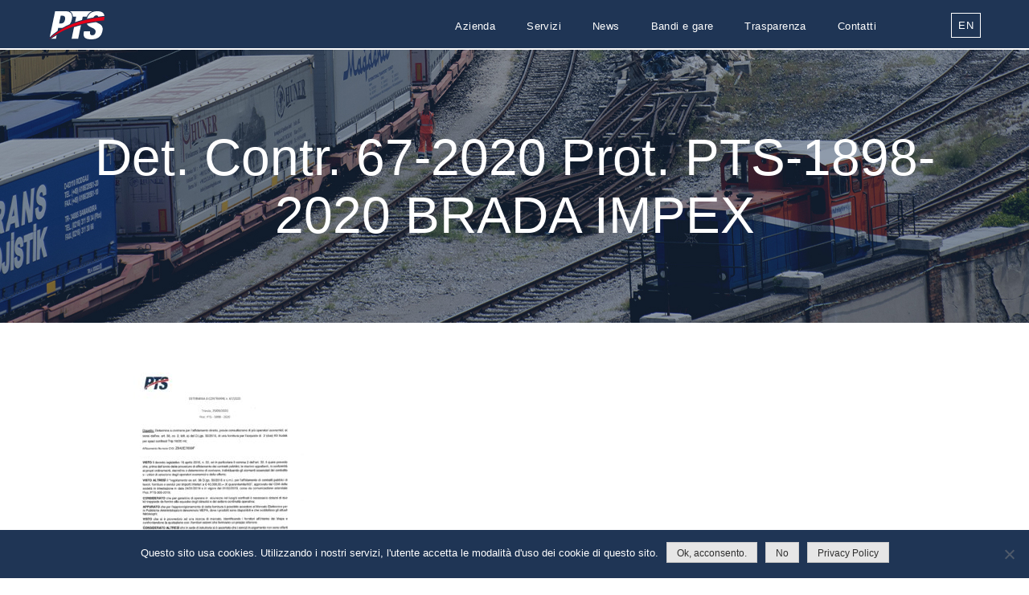

--- FILE ---
content_type: text/html; charset=UTF-8
request_url: https://www.portoditriesteservizi.it/trasparency/det-contr-67-2020-prot-pts-1898-2020-brada-impex-2/
body_size: 11448
content:
<!doctype html>
<html lang="it-IT">

<head>
	<meta charset="UTF-8"><link rel="preconnect" href="https://fonts.gstatic.com/" crossorigin />
	<meta name="viewport" content="width=device-width, initial-scale=1">
	<link rel="profile" href="https://gmpg.org/xfn/11">
	<link rel="apple-touch-icon" sizes="180x180" href="/apple-touch-icon.png">
	<link rel="icon" type="image/png" sizes="32x32" href="/favicon-32x32.png">
	<link rel="icon" type="image/png" sizes="16x16" href="/favicon-16x16.png">
	<link rel="manifest" href="/site.webmanifest">
	<link rel="mask-icon" href="/safari-pinned-tab.svg" color="#385e96">
	<meta name="msapplication-TileColor" content="#ffffff">
	<meta name="theme-color" content="#385e96">
	<meta name='robots' content='index, follow, max-image-preview:large, max-snippet:-1, max-video-preview:-1' />
	<style>img:is([sizes="auto" i], [sizes^="auto," i]) { contain-intrinsic-size: 3000px 1500px }</style>
	
	<!-- This site is optimized with the Yoast SEO plugin v26.8 - https://yoast.com/product/yoast-seo-wordpress/ -->
	<title>Det. Contr. 67-2020 Prot. PTS-1898-2020 BRADA IMPEX - Porto di Trieste Servizi S.r.l.</title>
	<link rel="canonical" href="https://www.portoditriesteservizi.it/trasparency/det-contr-67-2020-prot-pts-1898-2020-brada-impex-2/" />
	<meta property="og:locale" content="it_IT" />
	<meta property="og:type" content="article" />
	<meta property="og:title" content="Det. Contr. 67-2020 Prot. PTS-1898-2020 BRADA IMPEX - Porto di Trieste Servizi S.r.l." />
	<meta property="og:url" content="https://www.portoditriesteservizi.it/trasparency/det-contr-67-2020-prot-pts-1898-2020-brada-impex-2/" />
	<meta property="og:site_name" content="Porto di Trieste Servizi S.r.l." />
	<meta name="twitter:card" content="summary_large_image" />
	<script type="application/ld+json" class="yoast-schema-graph">{"@context":"https://schema.org","@graph":[{"@type":"WebPage","@id":"https://www.portoditriesteservizi.it/trasparency/det-contr-67-2020-prot-pts-1898-2020-brada-impex-2/","url":"https://www.portoditriesteservizi.it/trasparency/det-contr-67-2020-prot-pts-1898-2020-brada-impex-2/","name":"Det. Contr. 67-2020 Prot. PTS-1898-2020 BRADA IMPEX - Porto di Trieste Servizi S.r.l.","isPartOf":{"@id":"https://www.portoditriesteservizi.it/#website"},"primaryImageOfPage":{"@id":"https://www.portoditriesteservizi.it/trasparency/det-contr-67-2020-prot-pts-1898-2020-brada-impex-2/#primaryimage"},"image":{"@id":"https://www.portoditriesteservizi.it/trasparency/det-contr-67-2020-prot-pts-1898-2020-brada-impex-2/#primaryimage"},"thumbnailUrl":"https://www.portoditriesteservizi.it/wp-content/uploads/2020/10/Det.-Contr.-67-2020-Prot.-PTS-1898-2020-BRADA-IMPEX-pdf.jpg","datePublished":"2020-10-27T14:58:49+00:00","breadcrumb":{"@id":"https://www.portoditriesteservizi.it/trasparency/det-contr-67-2020-prot-pts-1898-2020-brada-impex-2/#breadcrumb"},"inLanguage":"it-IT","potentialAction":[{"@type":"ReadAction","target":["https://www.portoditriesteservizi.it/trasparency/det-contr-67-2020-prot-pts-1898-2020-brada-impex-2/"]}]},{"@type":"ImageObject","inLanguage":"it-IT","@id":"https://www.portoditriesteservizi.it/trasparency/det-contr-67-2020-prot-pts-1898-2020-brada-impex-2/#primaryimage","url":"https://www.portoditriesteservizi.it/wp-content/uploads/2020/10/Det.-Contr.-67-2020-Prot.-PTS-1898-2020-BRADA-IMPEX-pdf.jpg","contentUrl":"https://www.portoditriesteservizi.it/wp-content/uploads/2020/10/Det.-Contr.-67-2020-Prot.-PTS-1898-2020-BRADA-IMPEX-pdf.jpg"},{"@type":"BreadcrumbList","@id":"https://www.portoditriesteservizi.it/trasparency/det-contr-67-2020-prot-pts-1898-2020-brada-impex-2/#breadcrumb","itemListElement":[{"@type":"ListItem","position":1,"name":"Home","item":"https://www.portoditriesteservizi.it/"},{"@type":"ListItem","position":2,"name":"Trasparenza","item":"https://www.portoditriesteservizi.it/trasparenza_/"},{"@type":"ListItem","position":3,"name":"Det. Contr. 67-2020 Prot. PTS-1898-2020 BRADA IMPEX"}]},{"@type":"WebSite","@id":"https://www.portoditriesteservizi.it/#website","url":"https://www.portoditriesteservizi.it/","name":"Porto di Trieste Servizi S.r.l.","description":"Societ&agrave; &quot;in house providing&quot; dell&rsquo;Autorit&agrave; Portuale di Trieste","potentialAction":[{"@type":"SearchAction","target":{"@type":"EntryPoint","urlTemplate":"https://www.portoditriesteservizi.it/?s={search_term_string}"},"query-input":{"@type":"PropertyValueSpecification","valueRequired":true,"valueName":"search_term_string"}}],"inLanguage":"it-IT"}]}</script>
	<!-- / Yoast SEO plugin. -->


<link rel='dns-prefetch' href='//cdnjs.cloudflare.com' />
<link rel="alternate" type="application/rss+xml" title="Porto di Trieste Servizi S.r.l. &raquo; Feed" href="https://www.portoditriesteservizi.it/feed/" />
<script src="[data-uri]" defer></script><script data-optimized="1" src="https://www.portoditriesteservizi.it/wp-content/plugins/litespeed-cache/assets/js/webfontloader.min.js" defer></script>
<link data-optimized="1" rel='stylesheet' id='wp-block-library-css' href='https://www.portoditriesteservizi.it/wp-content/litespeed/css/cc7ccb5476d683420b85b146776f671f.css?ver=f671f' type='text/css' media='all' />
<style id='classic-theme-styles-inline-css' type='text/css'>
/*! This file is auto-generated */
.wp-block-button__link{color:#fff;background-color:#32373c;border-radius:9999px;box-shadow:none;text-decoration:none;padding:calc(.667em + 2px) calc(1.333em + 2px);font-size:1.125em}.wp-block-file__button{background:#32373c;color:#fff;text-decoration:none}
</style>
<style id='global-styles-inline-css' type='text/css'>
:root{--wp--preset--aspect-ratio--square: 1;--wp--preset--aspect-ratio--4-3: 4/3;--wp--preset--aspect-ratio--3-4: 3/4;--wp--preset--aspect-ratio--3-2: 3/2;--wp--preset--aspect-ratio--2-3: 2/3;--wp--preset--aspect-ratio--16-9: 16/9;--wp--preset--aspect-ratio--9-16: 9/16;--wp--preset--color--black: #000000;--wp--preset--color--cyan-bluish-gray: #abb8c3;--wp--preset--color--white: #ffffff;--wp--preset--color--pale-pink: #f78da7;--wp--preset--color--vivid-red: #cf2e2e;--wp--preset--color--luminous-vivid-orange: #ff6900;--wp--preset--color--luminous-vivid-amber: #fcb900;--wp--preset--color--light-green-cyan: #7bdcb5;--wp--preset--color--vivid-green-cyan: #00d084;--wp--preset--color--pale-cyan-blue: #8ed1fc;--wp--preset--color--vivid-cyan-blue: #0693e3;--wp--preset--color--vivid-purple: #9b51e0;--wp--preset--gradient--vivid-cyan-blue-to-vivid-purple: linear-gradient(135deg,rgba(6,147,227,1) 0%,rgb(155,81,224) 100%);--wp--preset--gradient--light-green-cyan-to-vivid-green-cyan: linear-gradient(135deg,rgb(122,220,180) 0%,rgb(0,208,130) 100%);--wp--preset--gradient--luminous-vivid-amber-to-luminous-vivid-orange: linear-gradient(135deg,rgba(252,185,0,1) 0%,rgba(255,105,0,1) 100%);--wp--preset--gradient--luminous-vivid-orange-to-vivid-red: linear-gradient(135deg,rgba(255,105,0,1) 0%,rgb(207,46,46) 100%);--wp--preset--gradient--very-light-gray-to-cyan-bluish-gray: linear-gradient(135deg,rgb(238,238,238) 0%,rgb(169,184,195) 100%);--wp--preset--gradient--cool-to-warm-spectrum: linear-gradient(135deg,rgb(74,234,220) 0%,rgb(151,120,209) 20%,rgb(207,42,186) 40%,rgb(238,44,130) 60%,rgb(251,105,98) 80%,rgb(254,248,76) 100%);--wp--preset--gradient--blush-light-purple: linear-gradient(135deg,rgb(255,206,236) 0%,rgb(152,150,240) 100%);--wp--preset--gradient--blush-bordeaux: linear-gradient(135deg,rgb(254,205,165) 0%,rgb(254,45,45) 50%,rgb(107,0,62) 100%);--wp--preset--gradient--luminous-dusk: linear-gradient(135deg,rgb(255,203,112) 0%,rgb(199,81,192) 50%,rgb(65,88,208) 100%);--wp--preset--gradient--pale-ocean: linear-gradient(135deg,rgb(255,245,203) 0%,rgb(182,227,212) 50%,rgb(51,167,181) 100%);--wp--preset--gradient--electric-grass: linear-gradient(135deg,rgb(202,248,128) 0%,rgb(113,206,126) 100%);--wp--preset--gradient--midnight: linear-gradient(135deg,rgb(2,3,129) 0%,rgb(40,116,252) 100%);--wp--preset--font-size--small: 13px;--wp--preset--font-size--medium: 20px;--wp--preset--font-size--large: 36px;--wp--preset--font-size--x-large: 42px;--wp--preset--spacing--20: 0.44rem;--wp--preset--spacing--30: 0.67rem;--wp--preset--spacing--40: 1rem;--wp--preset--spacing--50: 1.5rem;--wp--preset--spacing--60: 2.25rem;--wp--preset--spacing--70: 3.38rem;--wp--preset--spacing--80: 5.06rem;--wp--preset--shadow--natural: 6px 6px 9px rgba(0, 0, 0, 0.2);--wp--preset--shadow--deep: 12px 12px 50px rgba(0, 0, 0, 0.4);--wp--preset--shadow--sharp: 6px 6px 0px rgba(0, 0, 0, 0.2);--wp--preset--shadow--outlined: 6px 6px 0px -3px rgba(255, 255, 255, 1), 6px 6px rgba(0, 0, 0, 1);--wp--preset--shadow--crisp: 6px 6px 0px rgba(0, 0, 0, 1);}:where(.is-layout-flex){gap: 0.5em;}:where(.is-layout-grid){gap: 0.5em;}body .is-layout-flex{display: flex;}.is-layout-flex{flex-wrap: wrap;align-items: center;}.is-layout-flex > :is(*, div){margin: 0;}body .is-layout-grid{display: grid;}.is-layout-grid > :is(*, div){margin: 0;}:where(.wp-block-columns.is-layout-flex){gap: 2em;}:where(.wp-block-columns.is-layout-grid){gap: 2em;}:where(.wp-block-post-template.is-layout-flex){gap: 1.25em;}:where(.wp-block-post-template.is-layout-grid){gap: 1.25em;}.has-black-color{color: var(--wp--preset--color--black) !important;}.has-cyan-bluish-gray-color{color: var(--wp--preset--color--cyan-bluish-gray) !important;}.has-white-color{color: var(--wp--preset--color--white) !important;}.has-pale-pink-color{color: var(--wp--preset--color--pale-pink) !important;}.has-vivid-red-color{color: var(--wp--preset--color--vivid-red) !important;}.has-luminous-vivid-orange-color{color: var(--wp--preset--color--luminous-vivid-orange) !important;}.has-luminous-vivid-amber-color{color: var(--wp--preset--color--luminous-vivid-amber) !important;}.has-light-green-cyan-color{color: var(--wp--preset--color--light-green-cyan) !important;}.has-vivid-green-cyan-color{color: var(--wp--preset--color--vivid-green-cyan) !important;}.has-pale-cyan-blue-color{color: var(--wp--preset--color--pale-cyan-blue) !important;}.has-vivid-cyan-blue-color{color: var(--wp--preset--color--vivid-cyan-blue) !important;}.has-vivid-purple-color{color: var(--wp--preset--color--vivid-purple) !important;}.has-black-background-color{background-color: var(--wp--preset--color--black) !important;}.has-cyan-bluish-gray-background-color{background-color: var(--wp--preset--color--cyan-bluish-gray) !important;}.has-white-background-color{background-color: var(--wp--preset--color--white) !important;}.has-pale-pink-background-color{background-color: var(--wp--preset--color--pale-pink) !important;}.has-vivid-red-background-color{background-color: var(--wp--preset--color--vivid-red) !important;}.has-luminous-vivid-orange-background-color{background-color: var(--wp--preset--color--luminous-vivid-orange) !important;}.has-luminous-vivid-amber-background-color{background-color: var(--wp--preset--color--luminous-vivid-amber) !important;}.has-light-green-cyan-background-color{background-color: var(--wp--preset--color--light-green-cyan) !important;}.has-vivid-green-cyan-background-color{background-color: var(--wp--preset--color--vivid-green-cyan) !important;}.has-pale-cyan-blue-background-color{background-color: var(--wp--preset--color--pale-cyan-blue) !important;}.has-vivid-cyan-blue-background-color{background-color: var(--wp--preset--color--vivid-cyan-blue) !important;}.has-vivid-purple-background-color{background-color: var(--wp--preset--color--vivid-purple) !important;}.has-black-border-color{border-color: var(--wp--preset--color--black) !important;}.has-cyan-bluish-gray-border-color{border-color: var(--wp--preset--color--cyan-bluish-gray) !important;}.has-white-border-color{border-color: var(--wp--preset--color--white) !important;}.has-pale-pink-border-color{border-color: var(--wp--preset--color--pale-pink) !important;}.has-vivid-red-border-color{border-color: var(--wp--preset--color--vivid-red) !important;}.has-luminous-vivid-orange-border-color{border-color: var(--wp--preset--color--luminous-vivid-orange) !important;}.has-luminous-vivid-amber-border-color{border-color: var(--wp--preset--color--luminous-vivid-amber) !important;}.has-light-green-cyan-border-color{border-color: var(--wp--preset--color--light-green-cyan) !important;}.has-vivid-green-cyan-border-color{border-color: var(--wp--preset--color--vivid-green-cyan) !important;}.has-pale-cyan-blue-border-color{border-color: var(--wp--preset--color--pale-cyan-blue) !important;}.has-vivid-cyan-blue-border-color{border-color: var(--wp--preset--color--vivid-cyan-blue) !important;}.has-vivid-purple-border-color{border-color: var(--wp--preset--color--vivid-purple) !important;}.has-vivid-cyan-blue-to-vivid-purple-gradient-background{background: var(--wp--preset--gradient--vivid-cyan-blue-to-vivid-purple) !important;}.has-light-green-cyan-to-vivid-green-cyan-gradient-background{background: var(--wp--preset--gradient--light-green-cyan-to-vivid-green-cyan) !important;}.has-luminous-vivid-amber-to-luminous-vivid-orange-gradient-background{background: var(--wp--preset--gradient--luminous-vivid-amber-to-luminous-vivid-orange) !important;}.has-luminous-vivid-orange-to-vivid-red-gradient-background{background: var(--wp--preset--gradient--luminous-vivid-orange-to-vivid-red) !important;}.has-very-light-gray-to-cyan-bluish-gray-gradient-background{background: var(--wp--preset--gradient--very-light-gray-to-cyan-bluish-gray) !important;}.has-cool-to-warm-spectrum-gradient-background{background: var(--wp--preset--gradient--cool-to-warm-spectrum) !important;}.has-blush-light-purple-gradient-background{background: var(--wp--preset--gradient--blush-light-purple) !important;}.has-blush-bordeaux-gradient-background{background: var(--wp--preset--gradient--blush-bordeaux) !important;}.has-luminous-dusk-gradient-background{background: var(--wp--preset--gradient--luminous-dusk) !important;}.has-pale-ocean-gradient-background{background: var(--wp--preset--gradient--pale-ocean) !important;}.has-electric-grass-gradient-background{background: var(--wp--preset--gradient--electric-grass) !important;}.has-midnight-gradient-background{background: var(--wp--preset--gradient--midnight) !important;}.has-small-font-size{font-size: var(--wp--preset--font-size--small) !important;}.has-medium-font-size{font-size: var(--wp--preset--font-size--medium) !important;}.has-large-font-size{font-size: var(--wp--preset--font-size--large) !important;}.has-x-large-font-size{font-size: var(--wp--preset--font-size--x-large) !important;}
:where(.wp-block-post-template.is-layout-flex){gap: 1.25em;}:where(.wp-block-post-template.is-layout-grid){gap: 1.25em;}
:where(.wp-block-columns.is-layout-flex){gap: 2em;}:where(.wp-block-columns.is-layout-grid){gap: 2em;}
:root :where(.wp-block-pullquote){font-size: 1.5em;line-height: 1.6;}
</style>
<link data-optimized="1" rel='stylesheet' id='contact-form-7-css' href='https://www.portoditriesteservizi.it/wp-content/litespeed/css/2e95e579d2e0bfa3bf1fe7d87299072b.css?ver=9072b' type='text/css' media='all' />
<link data-optimized="1" rel='stylesheet' id='cookie-notice-front-css' href='https://www.portoditriesteservizi.it/wp-content/litespeed/css/4d0a1fa66430c3be347e4ea61983fcfc.css?ver=3fcfc' type='text/css' media='all' />
<link data-optimized="1" rel='stylesheet' id='portoservizi-style-css' href='https://www.portoditriesteservizi.it/wp-content/litespeed/css/5b5716cf5b76def6914b556729388012.css?ver=88012' type='text/css' media='all' />
<link data-optimized="1" rel='stylesheet' id='wp-pagenavi-css' href='https://www.portoditriesteservizi.it/wp-content/litespeed/css/19ff733b62a954224280c36b713c00fd.css?ver=c00fd' type='text/css' media='all' />

<script type="text/javascript" id="cookie-notice-front-js-before" src="[data-uri]" defer></script>
<script data-optimized="1" type="text/javascript" src="https://www.portoditriesteservizi.it/wp-content/litespeed/js/7b5e7722ed0ff058bdc9bd994a213796.js?ver=13796" id="cookie-notice-front-js" defer data-deferred="1"></script>
<script type="text/javascript" src="https://www.portoditriesteservizi.it/wp-includes/js/jquery/jquery.min.js" id="jquery-core-js"></script>
<script data-optimized="1" type="text/javascript" src="https://www.portoditriesteservizi.it/wp-content/litespeed/js/f3d2cb1f567ee1bf78eb672e28fd3a3f.js?ver=d3a3f" id="jquery-migrate-js" defer data-deferred="1"></script>
<script type="text/javascript" src="https://cdnjs.cloudflare.com/ajax/libs/jquery-tools/1.2.7/jquery.tools.min.js" id="jquerytools-js" defer data-deferred="1"></script>
<script data-optimized="1" type="text/javascript" src="https://www.portoditriesteservizi.it/wp-content/litespeed/js/0becec5d3e5340ac7cc233ec42134d19.js?ver=34d19" id="same-height-js" defer data-deferred="1"></script>
<link rel="https://api.w.org/" href="https://www.portoditriesteservizi.it/wp-json/" /><link rel="alternate" title="JSON" type="application/json" href="https://www.portoditriesteservizi.it/wp-json/wp/v2/media/1660" /><link rel="alternate" title="oEmbed (JSON)" type="application/json+oembed" href="https://www.portoditriesteservizi.it/wp-json/oembed/1.0/embed?url=https%3A%2F%2Fwww.portoditriesteservizi.it%2Ftrasparenza_%2Fdet-contr-67-2020-prot-pts-1898-2020-brada-impex%2F" />
<link rel="alternate" title="oEmbed (XML)" type="text/xml+oembed" href="https://www.portoditriesteservizi.it/wp-json/oembed/1.0/embed?url=https%3A%2F%2Fwww.portoditriesteservizi.it%2Ftrasparenza_%2Fdet-contr-67-2020-prot-pts-1898-2020-brada-impex%2F&#038;format=xml" />
<meta name="generator" content="WPML ver:4.8.4 stt:1,27;" />
	<!-- Global site tag (gtag.js) - Google Analytics -->
	<!-- <script async src="https://www.googletagmanager.com/gtag/js?id=UA-114455235-1"></script>
	<script>
		window.dataLayer = window.dataLayer || [];

		function gtag() {
			dataLayer.push(arguments);
		}
		gtag('js', new Date());

		gtag('config', 'UA-114455235-1', { 'anonymize_ip': true });
	</script> -->
</head>

<body data-rsssl=1 class="attachment wp-singular attachment-template-default attachmentid-1660 attachment-pdf wp-theme-portoservizi_2019 cookies-not-set">
	<div id="page" class="site">
		<div class="row row-header">
			<div class="cont">
				<a class="skip-link screen-reader-text"
					href="#content">Vai al contenuto</a>

				<header id="masthead" class="site-header">
					<div class="site-branding">
						<a href="https://www.portoditriesteservizi.it/" rel="home">Porto di Trieste Servizi S.r.l.</a>
					</div><!-- .site-branding -->

					<nav id="site-navigation" class="main-navigation">

						
						<div class="menu-menu-principale-container"><ul id="primary-menu" class="menu"><li id="menu-item-106" class="menu-item menu-item-type-post_type menu-item-object-page menu-item-106"><a href="https://www.portoditriesteservizi.it/azienda/">Azienda</a></li>
<li id="menu-item-105" class="menu-item menu-item-type-post_type menu-item-object-page menu-item-105"><a href="https://www.portoditriesteservizi.it/servizi/">Servizi</a></li>
<li id="menu-item-36" class="menu-item menu-item-type-post_type menu-item-object-page menu-item-36"><a href="https://www.portoditriesteservizi.it/news/">News</a></li>
<li id="menu-item-89" class="menu-item menu-item-type-post_type menu-item-object-page menu-item-89"><a href="https://www.portoditriesteservizi.it/bandi-e-gare-2/">Bandi e gare</a></li>
<li id="menu-item-13" class="menu-item menu-item-type-post_type menu-item-object-page menu-item-13"><a href="https://www.portoditriesteservizi.it/trasparenza_/">Trasparenza</a></li>
<li id="menu-item-107" class="menu-item menu-item-type-post_type menu-item-object-page menu-item-107"><a href="https://www.portoditriesteservizi.it/contatti/">Contatti</a></li>
</ul></div>						<ul class="lang_wrapper">
							<li class="wpml_active_lang"><a href='https://www.portoditriesteservizi.it/trasparenza_/det-contr-67-2020-prot-pts-1898-2020-brada-impex/'>IT</a></li><li><a href='https://www.portoditriesteservizi.it/en/trasparency/det-contr-67-2020-prot-pts-1898-2020-brada-impex-2/'>EN</a></li>							
						</ul>
					</nav>
										<button class="hamburger hamburger--elastic menu-slide-button" type="button">
						<span class="hamburger-box">
							<span class="hamburger-inner"></span>
						</span>
					</button>
				</header><!-- #masthead -->
			</div>
		</div>
		<div class="row row-menu-mobile">
			<div class="cont">

				<div class="menu-menu-principale-container"><ul id="primary-menu" class="menu"><li class="menu-item menu-item-type-post_type menu-item-object-page menu-item-106"><a href="https://www.portoditriesteservizi.it/azienda/"><span>Azienda</span></a></li>
<li class="menu-item menu-item-type-post_type menu-item-object-page menu-item-105"><a href="https://www.portoditriesteservizi.it/servizi/"><span>Servizi</span></a></li>
<li class="menu-item menu-item-type-post_type menu-item-object-page menu-item-36"><a href="https://www.portoditriesteservizi.it/news/"><span>News</span></a></li>
<li class="menu-item menu-item-type-post_type menu-item-object-page menu-item-89"><a href="https://www.portoditriesteservizi.it/bandi-e-gare-2/"><span>Bandi e gare</span></a></li>
<li class="menu-item menu-item-type-post_type menu-item-object-page menu-item-13"><a href="https://www.portoditriesteservizi.it/trasparenza_/"><span>Trasparenza</span></a></li>
<li class="menu-item menu-item-type-post_type menu-item-object-page menu-item-107"><a href="https://www.portoditriesteservizi.it/contatti/"><span>Contatti</span></a></li>
</ul></div>				<ul class="lang_wrapper_mobile">
					<li class="wpml_active_lang"><a href='https://www.portoditriesteservizi.it/trasparenza_/det-contr-67-2020-prot-pts-1898-2020-brada-impex/'>IT</a></li><li><a href='https://www.portoditriesteservizi.it/en/trasparency/det-contr-67-2020-prot-pts-1898-2020-brada-impex-2/'>EN</a></li>					
				</ul>
			</div>

		</div>
		<script type="text/javascript" src="[data-uri]" defer></script>
				<div id="content" class="site-content"></div><div class="row row-hero-page">
	<div class="cont">

		<div class="hero-inner">
			<h1 class="entry-title">Det. Contr. 67-2020 Prot. PTS-1898-2020 BRADA IMPEX</h1>		</div>


	</div>
</div>

<div class="row row-page">
	<div class="cont">

		<p class="attachment"><a href='https://www.portoditriesteservizi.it/wp-content/uploads/2020/10/Det.-Contr.-67-2020-Prot.-PTS-1898-2020-BRADA-IMPEX.pdf'><img data-lazyloaded="1" data-placeholder-resp="212x300" src="data:image/svg+xml,%3Csvg%20xmlns%3D%22http%3A%2F%2Fwww.w3.org%2F2000%2Fsvg%22%20width%3D%22212%22%20height%3D%22300%22%20viewBox%3D%220%200%20212%20300%22%3E%3Cfilter%20id%3D%22b%22%3E%3CfeGaussianBlur%20stdDeviation%3D%2212%22%20%2F%3E%3C%2Ffilter%3E%3Cpath%20fill%3D%22%23eee%22%20d%3D%22M0%200h210v300H0z%22%2F%3E%3Cg%20filter%3D%22url(%23b)%22%20transform%3D%22translate(.6%20.6)%20scale(1.17188)%22%20fill-opacity%3D%22.5%22%3E%3Cellipse%20fill%3D%22%23d3d3d3%22%20cx%3D%2265%22%20cy%3D%22158%22%20rx%3D%2281%22%20ry%3D%2281%22%2F%3E%3Cellipse%20fill%3D%22%23fff%22%20rx%3D%221%22%20ry%3D%221%22%20transform%3D%22matrix(4.9615%20-51.135%20113.8812%2011.0496%20134.3%2045.4)%22%2F%3E%3Cellipse%20fill%3D%22%23fff%22%20rx%3D%221%22%20ry%3D%221%22%20transform%3D%22matrix(-168.36994%2016.41534%20-2.62526%20-26.92697%20126.4%20253.8)%22%2F%3E%3Cellipse%20fill%3D%22%23fff%22%20cx%3D%22172%22%20cy%3D%22138%22%20rx%3D%2217%22%20ry%3D%22179%22%2F%3E%3C%2Fg%3E%3C%2Fsvg%3E" fetchpriority="high" decoding="async" width="212" height="300" data-src="https://www.portoditriesteservizi.it/wp-content/uploads/2020/10/Det.-Contr.-67-2020-Prot.-PTS-1898-2020-BRADA-IMPEX-pdf-212x300.jpg" class="attachment-medium size-medium" alt="" /><noscript><img fetchpriority="high" decoding="async" width="212" height="300" src="https://www.portoditriesteservizi.it/wp-content/uploads/2020/10/Det.-Contr.-67-2020-Prot.-PTS-1898-2020-BRADA-IMPEX-pdf-212x300.jpg" class="attachment-medium size-medium" alt="" /></noscript></a></p>

	</div>
</div>


<div class="row row-prefooter nb-row-prefooter">
	<div class="cont">
		<div class="nb-footer-box">
			<img data-lazyloaded="1" src="[data-uri]" data-src="https://www.portoditriesteservizi.it/wp-content/themes/portoservizi_2019/img/logo_footer.png" alt=""><noscript><img src="https://www.portoditriesteservizi.it/wp-content/themes/portoservizi_2019/img/logo_footer.png" alt=""></noscript>
		</div>
		<div class="nb-footer-box">
			<p>tel: 040-6732681<br>fax: 040-6732680<br>info@portoditriesteservizi.it<br><small>pec: pts@cert.portoditriesteservizi.it</small></p>
		</div>
		<div class="nb-footer-box">
			<p><strong>Sede Legale:</strong><br>
				<span>Via K. Ludwig von Bruck 3<br>
					34144 - Trieste (TS) - Italy<br>
					P.IVA 01159270329
				</span></p>
		</div>
		<div class="nb-footer-box">
			<p><strong>Sede Amministrativa e Operativa:</strong><br>
				<span>Officina elettrica, Radice Molo VII<br>
				34123 - Trieste (TS) - Italy</span></p>
			<!-- <p><strong>Sede Amministrativa e Operativa:</strong><br>
				<span>Officina Elettrica – Radice Molo VII - Punto Franco Nuovo<br>
					34123 - Trieste (TS) - Italy</span></p> -->
		</div>
	</div>
</div>

<div class="row row-footer nb-row-footer">
	<div class="cont">

		<div class="footer-4 nb-footer-4">
			<div class="footer-box footer-iso">
							    	<a href="https://www.portoditriesteservizi.it/wp-content/uploads/2025/10/certificate9001.pdf">Certificazione UNI EN ISO 9001<br />
</a>
			    			</div>
			<div class="footer-box footer-iso2">
							    	<a href="https://www.portoditriesteservizi.it/wp-content/uploads/2025/10/certificate_45001.pdf">Certificazione UNI EN ISO 45001</a>
			    			</div>
			<div class="footer-box footer-reg">
							    	<a href="https://www.portoditriesteservizi.it/wp-content/uploads/2025/10/certificate2015_2067.pdf">Regolamento UE 2015-2067</a>
			    			</div>
			<div class="footer-box footer-autport nb-footer-autport">
				<a href="http://www.porto.trieste.it/" target="_blank">Autorità di Sistema Portuale<br>del Mare Adriatico Orientale</a>
			</div>
		</div>
		<div class="clear"></div>


	</div>
</div>
</div>



<script type="speculationrules">
{"prefetch":[{"source":"document","where":{"and":[{"href_matches":"\/*"},{"not":{"href_matches":["\/wp-*.php","\/wp-admin\/*","\/wp-content\/uploads\/*","\/wp-content\/*","\/wp-content\/plugins\/*","\/wp-content\/themes\/portoservizi_2019\/*","\/*\\?(.+)"]}},{"not":{"selector_matches":"a[rel~=\"nofollow\"]"}},{"not":{"selector_matches":".no-prefetch, .no-prefetch a"}}]},"eagerness":"conservative"}]}
</script>
<script data-optimized="1" type="text/javascript" src="https://www.portoditriesteservizi.it/wp-content/litespeed/js/753d2a8a33d19ae6d18d4dbde9ec217e.js?ver=c217e" id="wp-hooks-js" defer data-deferred="1"></script>
<script data-optimized="1" type="text/javascript" src="https://www.portoditriesteservizi.it/wp-content/litespeed/js/e7378d4cf8c805541503dec66450a130.js?ver=0a130" id="wp-i18n-js" defer data-deferred="1"></script>
<script type="text/javascript" id="wp-i18n-js-after" src="[data-uri]" defer></script>
<script data-optimized="1" type="text/javascript" src="https://www.portoditriesteservizi.it/wp-content/litespeed/js/0b1a748b33a10f3da49649a1a4108b62.js?ver=08b62" id="swv-js" defer data-deferred="1"></script>
<script type="text/javascript" id="contact-form-7-js-translations" src="[data-uri]" defer></script>
<script type="text/javascript" id="contact-form-7-js-before" src="[data-uri]" defer></script>
<script data-optimized="1" type="text/javascript" src="https://www.portoditriesteservizi.it/wp-content/litespeed/js/0f2243a19532ae3b5c681f592d2a0f3b.js?ver=a0f3b" id="contact-form-7-js" defer data-deferred="1"></script>
<script data-optimized="1" type="text/javascript" src="https://www.portoditriesteservizi.it/wp-content/litespeed/js/615298c7b4b294f3dd346dbb57deb5e9.js?ver=eb5e9" id="portoservizi-navigation-js" defer data-deferred="1"></script>
<script data-optimized="1" type="text/javascript" src="https://www.portoditriesteservizi.it/wp-content/litespeed/js/c4bd737cf16ce0004de36080bd89373a.js?ver=9373a" id="portoservizi-custom-js" defer data-deferred="1"></script>
<script data-optimized="1" type="text/javascript" src="https://www.portoditriesteservizi.it/wp-content/litespeed/js/37a58a12bd2b41132bbea3c67c14385a.js?ver=4385a" id="portoservizi-skip-link-focus-fix-js" defer data-deferred="1"></script>

		<!-- Cookie Notice plugin v2.5.8 by Hu-manity.co https://hu-manity.co/ -->
		<div id="cookie-notice" role="dialog" class="cookie-notice-hidden cookie-revoke-hidden cn-position-bottom" aria-label="Cookie Notice" style="background-color: rgba(31,53,85,1);"><div class="cookie-notice-container" style="color: #fff"><span id="cn-notice-text" class="cn-text-container">Questo sito usa cookies. Utilizzando i nostri servizi, l'utente accetta le modalità d'uso dei cookie di questo sito.</span><span id="cn-notice-buttons" class="cn-buttons-container"><button id="cn-accept-cookie" data-cookie-set="accept" class="cn-set-cookie cn-button cn-button-custom button" aria-label="Ok, acconsento.">Ok, acconsento.</button><button id="cn-refuse-cookie" data-cookie-set="refuse" class="cn-set-cookie cn-button cn-button-custom button" aria-label="No">No</button><button data-link-url="https://www.portoditriesteservizi.it/privacy-policy/" data-link-target="_blank" id="cn-more-info" class="cn-more-info cn-button cn-button-custom button" aria-label="Privacy Policy">Privacy Policy</button></span><button id="cn-close-notice" data-cookie-set="accept" class="cn-close-icon" aria-label="No"></button></div>
			<div class="cookie-revoke-container" style="color: #fff"><span id="cn-revoke-text" class="cn-text-container">You can revoke your consent any time using the Revoke consent button.</span><span id="cn-revoke-buttons" class="cn-buttons-container"><button id="cn-revoke-cookie" class="cn-revoke-cookie cn-button cn-button-custom button" aria-label="Revoca cookie">Revoca cookie</button></span>
			</div>
		</div>
		<!-- / Cookie Notice plugin -->
<script data-no-optimize="1">window.lazyLoadOptions=Object.assign({},{threshold:300},window.lazyLoadOptions||{});!function(t,e){"object"==typeof exports&&"undefined"!=typeof module?module.exports=e():"function"==typeof define&&define.amd?define(e):(t="undefined"!=typeof globalThis?globalThis:t||self).LazyLoad=e()}(this,function(){"use strict";function e(){return(e=Object.assign||function(t){for(var e=1;e<arguments.length;e++){var n,a=arguments[e];for(n in a)Object.prototype.hasOwnProperty.call(a,n)&&(t[n]=a[n])}return t}).apply(this,arguments)}function o(t){return e({},at,t)}function l(t,e){return t.getAttribute(gt+e)}function c(t){return l(t,vt)}function s(t,e){return function(t,e,n){e=gt+e;null!==n?t.setAttribute(e,n):t.removeAttribute(e)}(t,vt,e)}function i(t){return s(t,null),0}function r(t){return null===c(t)}function u(t){return c(t)===_t}function d(t,e,n,a){t&&(void 0===a?void 0===n?t(e):t(e,n):t(e,n,a))}function f(t,e){et?t.classList.add(e):t.className+=(t.className?" ":"")+e}function _(t,e){et?t.classList.remove(e):t.className=t.className.replace(new RegExp("(^|\\s+)"+e+"(\\s+|$)")," ").replace(/^\s+/,"").replace(/\s+$/,"")}function g(t){return t.llTempImage}function v(t,e){!e||(e=e._observer)&&e.unobserve(t)}function b(t,e){t&&(t.loadingCount+=e)}function p(t,e){t&&(t.toLoadCount=e)}function n(t){for(var e,n=[],a=0;e=t.children[a];a+=1)"SOURCE"===e.tagName&&n.push(e);return n}function h(t,e){(t=t.parentNode)&&"PICTURE"===t.tagName&&n(t).forEach(e)}function a(t,e){n(t).forEach(e)}function m(t){return!!t[lt]}function E(t){return t[lt]}function I(t){return delete t[lt]}function y(e,t){var n;m(e)||(n={},t.forEach(function(t){n[t]=e.getAttribute(t)}),e[lt]=n)}function L(a,t){var o;m(a)&&(o=E(a),t.forEach(function(t){var e,n;e=a,(t=o[n=t])?e.setAttribute(n,t):e.removeAttribute(n)}))}function k(t,e,n){f(t,e.class_loading),s(t,st),n&&(b(n,1),d(e.callback_loading,t,n))}function A(t,e,n){n&&t.setAttribute(e,n)}function O(t,e){A(t,rt,l(t,e.data_sizes)),A(t,it,l(t,e.data_srcset)),A(t,ot,l(t,e.data_src))}function w(t,e,n){var a=l(t,e.data_bg_multi),o=l(t,e.data_bg_multi_hidpi);(a=nt&&o?o:a)&&(t.style.backgroundImage=a,n=n,f(t=t,(e=e).class_applied),s(t,dt),n&&(e.unobserve_completed&&v(t,e),d(e.callback_applied,t,n)))}function x(t,e){!e||0<e.loadingCount||0<e.toLoadCount||d(t.callback_finish,e)}function M(t,e,n){t.addEventListener(e,n),t.llEvLisnrs[e]=n}function N(t){return!!t.llEvLisnrs}function z(t){if(N(t)){var e,n,a=t.llEvLisnrs;for(e in a){var o=a[e];n=e,o=o,t.removeEventListener(n,o)}delete t.llEvLisnrs}}function C(t,e,n){var a;delete t.llTempImage,b(n,-1),(a=n)&&--a.toLoadCount,_(t,e.class_loading),e.unobserve_completed&&v(t,n)}function R(i,r,c){var l=g(i)||i;N(l)||function(t,e,n){N(t)||(t.llEvLisnrs={});var a="VIDEO"===t.tagName?"loadeddata":"load";M(t,a,e),M(t,"error",n)}(l,function(t){var e,n,a,o;n=r,a=c,o=u(e=i),C(e,n,a),f(e,n.class_loaded),s(e,ut),d(n.callback_loaded,e,a),o||x(n,a),z(l)},function(t){var e,n,a,o;n=r,a=c,o=u(e=i),C(e,n,a),f(e,n.class_error),s(e,ft),d(n.callback_error,e,a),o||x(n,a),z(l)})}function T(t,e,n){var a,o,i,r,c;t.llTempImage=document.createElement("IMG"),R(t,e,n),m(c=t)||(c[lt]={backgroundImage:c.style.backgroundImage}),i=n,r=l(a=t,(o=e).data_bg),c=l(a,o.data_bg_hidpi),(r=nt&&c?c:r)&&(a.style.backgroundImage='url("'.concat(r,'")'),g(a).setAttribute(ot,r),k(a,o,i)),w(t,e,n)}function G(t,e,n){var a;R(t,e,n),a=e,e=n,(t=Et[(n=t).tagName])&&(t(n,a),k(n,a,e))}function D(t,e,n){var a;a=t,(-1<It.indexOf(a.tagName)?G:T)(t,e,n)}function S(t,e,n){var a;t.setAttribute("loading","lazy"),R(t,e,n),a=e,(e=Et[(n=t).tagName])&&e(n,a),s(t,_t)}function V(t){t.removeAttribute(ot),t.removeAttribute(it),t.removeAttribute(rt)}function j(t){h(t,function(t){L(t,mt)}),L(t,mt)}function F(t){var e;(e=yt[t.tagName])?e(t):m(e=t)&&(t=E(e),e.style.backgroundImage=t.backgroundImage)}function P(t,e){var n;F(t),n=e,r(e=t)||u(e)||(_(e,n.class_entered),_(e,n.class_exited),_(e,n.class_applied),_(e,n.class_loading),_(e,n.class_loaded),_(e,n.class_error)),i(t),I(t)}function U(t,e,n,a){var o;n.cancel_on_exit&&(c(t)!==st||"IMG"===t.tagName&&(z(t),h(o=t,function(t){V(t)}),V(o),j(t),_(t,n.class_loading),b(a,-1),i(t),d(n.callback_cancel,t,e,a)))}function $(t,e,n,a){var o,i,r=(i=t,0<=bt.indexOf(c(i)));s(t,"entered"),f(t,n.class_entered),_(t,n.class_exited),o=t,i=a,n.unobserve_entered&&v(o,i),d(n.callback_enter,t,e,a),r||D(t,n,a)}function q(t){return t.use_native&&"loading"in HTMLImageElement.prototype}function H(t,o,i){t.forEach(function(t){return(a=t).isIntersecting||0<a.intersectionRatio?$(t.target,t,o,i):(e=t.target,n=t,a=o,t=i,void(r(e)||(f(e,a.class_exited),U(e,n,a,t),d(a.callback_exit,e,n,t))));var e,n,a})}function B(e,n){var t;tt&&!q(e)&&(n._observer=new IntersectionObserver(function(t){H(t,e,n)},{root:(t=e).container===document?null:t.container,rootMargin:t.thresholds||t.threshold+"px"}))}function J(t){return Array.prototype.slice.call(t)}function K(t){return t.container.querySelectorAll(t.elements_selector)}function Q(t){return c(t)===ft}function W(t,e){return e=t||K(e),J(e).filter(r)}function X(e,t){var n;(n=K(e),J(n).filter(Q)).forEach(function(t){_(t,e.class_error),i(t)}),t.update()}function t(t,e){var n,a,t=o(t);this._settings=t,this.loadingCount=0,B(t,this),n=t,a=this,Y&&window.addEventListener("online",function(){X(n,a)}),this.update(e)}var Y="undefined"!=typeof window,Z=Y&&!("onscroll"in window)||"undefined"!=typeof navigator&&/(gle|ing|ro)bot|crawl|spider/i.test(navigator.userAgent),tt=Y&&"IntersectionObserver"in window,et=Y&&"classList"in document.createElement("p"),nt=Y&&1<window.devicePixelRatio,at={elements_selector:".lazy",container:Z||Y?document:null,threshold:300,thresholds:null,data_src:"src",data_srcset:"srcset",data_sizes:"sizes",data_bg:"bg",data_bg_hidpi:"bg-hidpi",data_bg_multi:"bg-multi",data_bg_multi_hidpi:"bg-multi-hidpi",data_poster:"poster",class_applied:"applied",class_loading:"litespeed-loading",class_loaded:"litespeed-loaded",class_error:"error",class_entered:"entered",class_exited:"exited",unobserve_completed:!0,unobserve_entered:!1,cancel_on_exit:!0,callback_enter:null,callback_exit:null,callback_applied:null,callback_loading:null,callback_loaded:null,callback_error:null,callback_finish:null,callback_cancel:null,use_native:!1},ot="src",it="srcset",rt="sizes",ct="poster",lt="llOriginalAttrs",st="loading",ut="loaded",dt="applied",ft="error",_t="native",gt="data-",vt="ll-status",bt=[st,ut,dt,ft],pt=[ot],ht=[ot,ct],mt=[ot,it,rt],Et={IMG:function(t,e){h(t,function(t){y(t,mt),O(t,e)}),y(t,mt),O(t,e)},IFRAME:function(t,e){y(t,pt),A(t,ot,l(t,e.data_src))},VIDEO:function(t,e){a(t,function(t){y(t,pt),A(t,ot,l(t,e.data_src))}),y(t,ht),A(t,ct,l(t,e.data_poster)),A(t,ot,l(t,e.data_src)),t.load()}},It=["IMG","IFRAME","VIDEO"],yt={IMG:j,IFRAME:function(t){L(t,pt)},VIDEO:function(t){a(t,function(t){L(t,pt)}),L(t,ht),t.load()}},Lt=["IMG","IFRAME","VIDEO"];return t.prototype={update:function(t){var e,n,a,o=this._settings,i=W(t,o);{if(p(this,i.length),!Z&&tt)return q(o)?(e=o,n=this,i.forEach(function(t){-1!==Lt.indexOf(t.tagName)&&S(t,e,n)}),void p(n,0)):(t=this._observer,o=i,t.disconnect(),a=t,void o.forEach(function(t){a.observe(t)}));this.loadAll(i)}},destroy:function(){this._observer&&this._observer.disconnect(),K(this._settings).forEach(function(t){I(t)}),delete this._observer,delete this._settings,delete this.loadingCount,delete this.toLoadCount},loadAll:function(t){var e=this,n=this._settings;W(t,n).forEach(function(t){v(t,e),D(t,n,e)})},restoreAll:function(){var e=this._settings;K(e).forEach(function(t){P(t,e)})}},t.load=function(t,e){e=o(e);D(t,e)},t.resetStatus=function(t){i(t)},t}),function(t,e){"use strict";function n(){e.body.classList.add("litespeed_lazyloaded")}function a(){console.log("[LiteSpeed] Start Lazy Load"),o=new LazyLoad(Object.assign({},t.lazyLoadOptions||{},{elements_selector:"[data-lazyloaded]",callback_finish:n})),i=function(){o.update()},t.MutationObserver&&new MutationObserver(i).observe(e.documentElement,{childList:!0,subtree:!0,attributes:!0})}var o,i;t.addEventListener?t.addEventListener("load",a,!1):t.attachEvent("onload",a)}(window,document);</script></body>

</html>

<!-- Page cached by LiteSpeed Cache 7.6.2 on 2026-01-30 17:55:32 -->

--- FILE ---
content_type: text/javascript
request_url: https://www.portoditriesteservizi.it/wp-content/litespeed/js/c4bd737cf16ce0004de36080bd89373a.js?ver=9373a
body_size: -93
content:
jQuery(".card").click(function(){var _urlBlank=jQuery(this).find("a").attr("target");var _urlTemp=jQuery(this).find("a").attr("href");if(_urlBlank==="_blank"){window.open(_urlTemp,'_blank')}else{window.open(_urlTemp,'_self')}
return!1});jQuery('.js-anchor-link').click(function(e){e.preventDefault();var target=jQuery(jQuery(this).attr('href'));if(target.length){var scrollTo=target.offset().top;jQuery('body, html').animate({scrollTop:scrollTo+'px'},800)}})
;

--- FILE ---
content_type: image/svg+xml
request_url: https://www.portoditriesteservizi.it/wp-content/themes/portoservizi_2019/img/ps-logo-2019.svg
body_size: 1722
content:
<svg xmlns="http://www.w3.org/2000/svg" width="59.026" height="30" viewBox="0 0 59.026 30"><g transform="translate(-183.627 -177.095)"><path d="M190.439,206.5h5.3l.786-3.814c-2.664,1.558-4.779,2.933-6.088,3.814m14.99-20.387c-.534,2.694-1.969,4.062-4.266,4.062h-2.044l1.717-8.3h1.858a2.83,2.83,0,0,1,2.324.908,3.878,3.878,0,0,1,.411,3.33m7.078-5.586c-.027-.066-.054-.132-.082-.2-.057-.127-.116-.252-.182-.373-.032-.061-.066-.12-.1-.179-.045-.079-.1-.157-.143-.232a4.642,4.642,0,0,0-.322-.432c-.057-.07-.116-.136-.177-.2a6.38,6.38,0,0,0-4.459-1.788l-.173-.009c-.177-.009-.345-.02-.525-.02H194.867l-5.736,27.679a63.726,63.726,0,0,1,8.339-6.672l.65-3.153h3.13c.465,0,.922-.018,1.363-.052a81.78,81.78,0,0,1,7.93-3.973,12.747,12.747,0,0,0,2.151-5.043,12.469,12.469,0,0,0,.282-2.533,7.566,7.566,0,0,0-.468-2.824" transform="translate(-4.82 -0.001)" fill="#fff"/><path d="M386.958,296.36l-3.017,14.588H376.97l2.553-12.348c.427-.141.856-.284,1.29-.425,2.056-.666,4.093-1.268,6.145-1.815" transform="translate(-169.326 -104.45)" fill="#fff"/><path d="M385.7,177.1c-.325.125-.64.266-.945.418-.078.039-.152.077-.227.118q-.337.177-.654.38c-.071.045-.141.091-.209.136s-.136.091-.2.139-.139.1-.207.15-.134.1-.2.15-.143.114-.213.17c-.184.157-.364.316-.538.484-.064.059-.125.12-.189.186s-.125.127-.186.193a10.412,10.412,0,0,0-.711.848c-.043.059-.088.12-.131.182-.068.1-.136.191-.2.289-.039.054-.075.111-.112.168s-.068.1-.1.157c-.045.073-.091.145-.134.218-.029.052-.059.1-.089.154-.041.071-.079.143-.12.214q-.273.5-.509,1.049h-4.309l-.732,3.537c-2.624.706-5.111,1.472-7.444,2.292l1.206-5.829h-3.466a6.882,6.882,0,0,0-1.713-4.6,5.924,5.924,0,0,0-1.59-1.2Z" transform="translate(-156.018)" fill="#fff"/><path d="M523.19,177.1c-.091,0-.179,0-.27,0s-.186,0-.28.009l.259-.007.4-.007ZM512.7,183.521a.675.675,0,0,0-.025.068l.027-.068c.036-.091.075-.182.111-.27-.039.089-.077.179-.114.27" transform="translate(-288.177)" fill="#fff"/><path d="M527.162,182.091c-2.192.243-4.373.522-6.5.834a1.938,1.938,0,0,0-1.238-1.384,2.433,2.433,0,0,0-.729-.106,3.258,3.258,0,0,0-2.887,1.679,3.914,3.914,0,0,0-.32.647c-2.36.414-4.684.879-6.928,1.386a13.779,13.779,0,0,1,.511-1.556c.006-.023.016-.045.025-.068.037-.091.075-.182.114-.27a10.2,10.2,0,0,1,2.274-3.357,9.077,9.077,0,0,1,2.421-1.661c.191-.091.384-.175.584-.254s.4-.154.611-.22a11.029,11.029,0,0,1,1.115-.309l.184-.041.35-.068c.123-.023.248-.043.372-.062.314-.05.634-.089.963-.116.1-.009.2-.016.3-.023s.2-.014.3-.019c.118-.007.234-.011.354-.014.093,0,.186-.006.28-.009s.179,0,.27,0h.157c4.661.029,7.044,1.624,7.419,5" transform="translate(-284.573 -0.001)" fill="#fff"/><path d="M530.666,182.656c.2-.079.4-.152.611-.22-.209.066-.411.141-.611.22m0,0c.2-.079.4-.152.611-.22-.209.066-.411.141-.611.22m0,0c.2-.079.4-.152.611-.22-.209.066-.411.141-.611.22m0,0c.2-.079.4-.152.611-.22-.209.066-.411.141-.611.22m0,0c.2-.079.4-.152.611-.22-.209.066-.411.141-.611.22m0,0c.2-.079.4-.152.611-.22-.209.066-.411.141-.611.22m0,0c.2-.079.4-.152.611-.22-.209.066-.411.141-.611.22m0,0c.2-.079.4-.152.611-.22-.209.066-.411.141-.611.22m0,0c.2-.079.4-.152.611-.22-.209.066-.411.141-.611.22m0,0c.2-.079.4-.152.611-.22-.209.066-.411.141-.611.22m-3.635,1.258v0c.175-.168.354-.327.538-.484-.186.154-.366.313-.538.481m3.635-1.258c.2-.079.4-.152.611-.22-.209.066-.411.141-.611.22m0,0c.2-.079.4-.152.611-.22-.209.066-.411.141-.611.22m0,0c.2-.079.4-.152.611-.22-.209.066-.411.141-.611.22m0,0c.2-.079.4-.152.611-.22-.209.066-.411.141-.611.22m0,0c.2-.079.4-.152.611-.22-.209.066-.411.141-.611.22m0,0c.2-.079.4-.152.611-.22-.209.066-.411.141-.611.22m0,0c.2-.079.4-.152.611-.22-.209.066-.411.141-.611.22m0,0c.2-.079.4-.152.611-.22-.209.066-.411.141-.611.22m0,0c.2-.079.4-.152.611-.22-.209.066-.411.141-.611.22m0,0c.2-.079.4-.152.611-.22-.209.066-.411.141-.611.22" transform="translate(-300.747 -4.678)" fill="#fff"/><path d="M499.718,280.509v0c-1.208,5.922-5.125,8.8-11.967,8.8-3.577,0-5.892-.7-7.076-2.137-1.027-1.247-1.279-3.11-.777-5.677l.168-.693h6.567l-.036.157c-.316,1.486-.2,2.542.357,3.228a2.327,2.327,0,0,0,1.917.783,3.693,3.693,0,0,0,3.53-3.241c.57-2.867-1.813-3.928-4.116-4.954-1.722-.766-3.5-1.558-4.557-3.078a4.816,4.816,0,0,1-.561-1.072c2.935-.62,6-1.154,9.122-1.59.159-.023.318-.043.477-.064.445.218.918.425,1.406.641a18.977,18.977,0,0,1,3.194,1.651c3.014,2.088,2.839,4.966,2.351,7.24" transform="translate(-259.25 -82.22)" fill="#fff"/><path d="M242.652,224.513c0,.15,0,.3-.007.459a16.859,16.859,0,0,1-.5,3.471c-3.137.248-5.652.524-8.467.9-.255.032-.509.068-.761.1-3.43.479-6.642,1.052-9.69,1.708-.148.032-.3.064-.443.1q-2.031.443-3.966.938c-.163.041-.327.081-.489.125s-.327.084-.49.129c-2.283.6-4.484,1.247-6.628,1.943-.268.086-.534.173-.8.261-.166.055-.331.109-.5.166s-.334.112-.5.168q-.675.228-1.342.463a98.187,98.187,0,0,0-16.119,7.566c-4.025,2.319-6.926,4.3-7.939,5.011-.225.157-.355.25-.386.272.027-.029.143-.159.347-.375a57.133,57.133,0,0,1,8.412-7.013,77.343,77.343,0,0,1,8.191-4.977q1.612-.852,3.375-1.683,1.659-.781,3.453-1.529c.886-.368,1.788-.722,2.7-1.061l.011,0c.164-.061.327-.12.491-.179s.332-.122.5-.182c2.431-.872,4.929-1.647,7.453-2.337.164-.045.325-.089.491-.132h0c.164-.045.327-.089.491-.132q1.622-.433,3.253-.813c.161-.039.32-.077.482-.114,2.649-.615,5.288-1.145,7.864-1.6.161-.027.32-.057.479-.082q1.881-.331,3.7-.6l.455-.068c2.569-.382,4.585-.654,6.879-.9" transform="translate(0 -41.528)" fill="#e50019"/></g></svg>